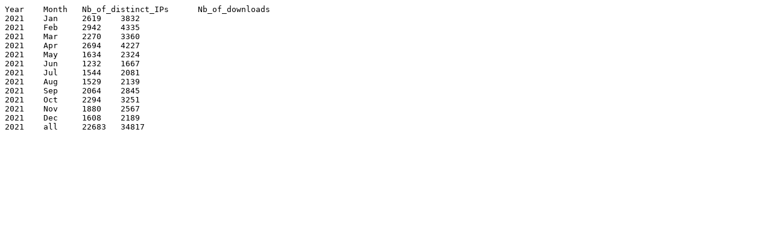

--- FILE ---
content_type: text/plain
request_url: https://bioconductor.org/packages/stats/bioc/BiocCheck/BiocCheck_2021_stats.tab
body_size: 220
content:
Year	Month	Nb_of_distinct_IPs	Nb_of_downloads
2021	Jan	2619	3832
2021	Feb	2942	4335
2021	Mar	2270	3360
2021	Apr	2694	4227
2021	May	1634	2324
2021	Jun	1232	1667
2021	Jul	1544	2081
2021	Aug	1529	2139
2021	Sep	2064	2845
2021	Oct	2294	3251
2021	Nov	1880	2567
2021	Dec	1608	2189
2021	all	22683	34817